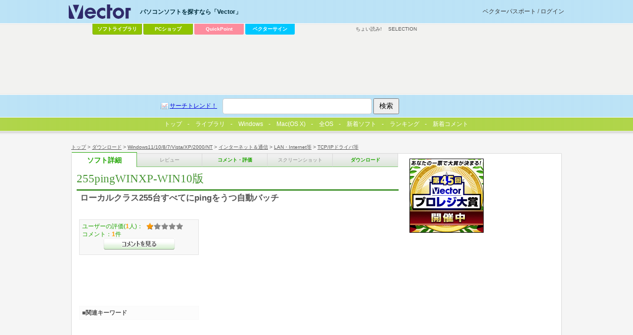

--- FILE ---
content_type: text/html
request_url: http://rd.vector.co.jp/soft/winnt/net/se525427.html
body_size: 23185
content:
<!DOCTYPE HTML PUBLIC "-//W3C//DTD HTML 4.01 Transitional//EN" "http://www.w3.org/TR/html4/loose.dtd">
<html>
<head>
<!-- AF-TAGS-HEAD 2025-01-08 -->

<!-- Google Tag Manager -->
<script>
(function(w,d,s,l,i){w[l]=w[l]||[];w[l].push({'gtm.start':new Date().getTime(),event:'gtm.js'});
var f=d.getElementsByTagName(s)[0],j=d.createElement(s),dl=l!='dataLayer'?'&l='+l:'';
j.async=true;j.src='https://www.googletagmanager.com/gtm.js?id='+i+dl;f.parentNode.insertBefore(j,f);
})(window,document,'script','dataLayer','GTM-MC8XM75V');
</script>
<!-- End Google Tag Manager -->

<!-- /AF-TAGS-HEAD -->

<meta http-equiv="Content-Type" content="text/html; charset=shift-jis" />
<meta http-equiv="Content-Script-Type" content="text/javascript" />
<meta http-equiv="Content-Style-Type" content="text/css" />
<META NAME="description" CONTENT="ローカルクラス255台すべてにpingをうつ自動バッチ">
<!-- META NAME="keyword" CONTENT="ソフトウェア,ダウンロード,フリーソフト,シェアウェア,オンラインソフト,詳細" -->
<META NAME="ve_@title" CONTENT="255pingWINXP-WIN10版">
<META NAME="ve_@description" CONTENT="ローカルクラス255台すべてにpingをうつ自動バッチ">

<link rel="image_src" href="http://www.vector.co.jp/common/images/logo_vector.gif" / >
<link type="text/css" rel="stylesheet" href="/common/css/reset.css" media="all" />
<link type="text/css" rel="stylesheet" href="/common/css/common.css" media="all" />
<link type="text/css" rel="stylesheet" href="/common/css/style_detail.css" media="all" />
<!-- softごと-->
<script type="text/javascript"><!--//
 var LIB_SE_NO='se525427';
 var LIB_SE_NAME='255pingWINXP-WIN10版';
 var LIB_HEADLINE='ローカルクラス255台すべてにpingをうつ自動バッチ';
 var LIB_AUTHOR=[{no:'an010017',name:'深山数臣'}];
 var LIB_SE = {soft:{no:'se525427',name:'255pingWINXP-WIN10版',headline:'ローカルクラス255台すべてにpingをうつ自動バッチ'},author:[{no:'an010017',name:'深山数臣'}]};
//--></script>

<!-- /softごと -->
<script src="https://ajax.googleapis.com/ajax/libs/jquery/1.7/jquery.min.js"></script>
<script type="text/javascript" src="/common/js/script.js"></script>
<link rel="Shortcut Icon" type="image/x-icon" href="/favicon.ico" />
<link rel="alternate" media="only screen and (max-width: 640px)" href="http://www.vector.co.jp/magazine/mobile/mobilepage.html?seno=525427" />
<link rel="alternate" media="handheld" href="http://www.vector.co.jp/magazine/mobile/mobilepage.html?seno=525427" />
<title>255pingWINXP-WIN10版の詳細情報 : Vector ソフトを探す！</title>
</head>
<body id="v_detail">
<!-- AF-TAGS-BODY-UPPER 2025-01-08 -->

<!-- Google Tag Manager (noscript) -->
<noscript><iframe src="https://www.googletagmanager.com/ns.html?id=GTM-MC8XM75V"
height="0" width="0" style="display:none;visibility:hidden"></iframe></noscript>
<!-- End Google Tag Manager (noscript) -->

<!-- /AF-TAGS-BODY-UPPER -->

<!-- wrapper -->
<div id="v_wrapper">
<!-- container -->
<div id="v_container">
<!-- navi -->
<div id="v_navi">
<p id="v_directory"><a href="/">トップ</a>&nbsp;&gt;&nbsp;<a href="/download">ダウンロード</a>&nbsp;&gt;&nbsp;<a href="/vpack/filearea/winnt/">Windows11/10/8/7/Vista/XP/2000/NT</a>&nbsp;&gt;&nbsp;<a href="/vpack/filearea/winnt/net/">インターネット＆通信</a>&nbsp;&gt;&nbsp;<a href="/vpack/filearea/winnt/net/network/">LAN・Internet等</a>&nbsp;&gt;&nbsp;<a href="/vpack/filearea/winnt/net/network/tcpip/">TCP/IPドライバ等</a></p>
<p id="v_step">
<strong><a href="/soft/winnt/net/se525427.html" class="detail">ソフト詳細</a></strong><a href="javascript:void(0);" class="review disable">レビュー</a>
<a href="/soft/cmt/winnt/net/se525427.html" class="comment">コメント・評価</a>
<a href="javascript:void(0);" class="screenshot disable">スクリーンショット</a>
<a href="/soft/dl/winnt/net/se525427.html" class="download">ダウンロード</a>
</p>
</div>
<!-- /navi -->
<hr/>
<!-- main -->
<div id="v_main">
<!-- soft information -->
<div class="hreview-aggregate">
<!-- article -->
<div class="item article">
	<h1><strong class="fn">255pingWINXP-WIN10版</strong></h1>
	<p>ローカルクラス255台すべてにpingをうつ自動バッチ</p>
<!-- 100608 box_gray & 300x250移動 -->
</div>
<!-- /article -->
<!-- inwrap 100608 -->
<div id="v_inwrap">
<hr/>
<!-- ソフト詳細説明 -->
<div class="article">
	<h2>ソフト詳細説明</h2>
	<p>旧作 ローカルクラスすべてにpingを打つ<br>バッチの上位windows対応バージョンです。<br><br> 逆にwin95/98では動作しません。<br><br> 使用方法は旧作と全く同じです。<br><br> アーカイブ内部のreademeをご覧ください。<br><br> 付記:<br><br> バッチファイルを含むアーカイブなので、<br>一部のメールサイトでは悪意のあるプログラ<br>ムとみなされて、添付ファイルとしてやり取<br>りができないことがあります。<br><br> その際は、vector様のサイトからダウンロ<br>ードください。<br></p>
</div>
<!-- /ソフト詳細説明 -->
<!-- 利用条件・試用期間中の制限など -->
<div class="article">
	<h2>利用条件・試用期間中の制限など</h2>
	<p>※私用・ビジネス用ともに制限はありません。</p>
</div>
<!-- /利用条件・試用期間中の制限など -->

<!-- 動作環境 -->
<div class="article">
	<h2>動作環境</h2>
	<table>
		<caption><strong class="fn">255pingWINXP-WIN10版</strong>の対応動作環境</caption>
		<tbody>
		<tr><th>ソフト名：</th><td><strong class="fn">255pingWINXP-WIN10版</strong></td></tr>
		<tr><th>動作OS：</th><td>Windows 11/10/8/7/XP</td></tr>
		<tr><th>機種：</th><td>IBM-PC	x64</td></tr>
		<tr><th>種類：</th><td>シェアウェア    ：200円		</td></tr>
		<tr><th>作者：</th><td>
		
<a href="/vpack/browse/person/an010017.html" title="作者情報">
深山数臣</a>&nbsp;
		</td></tr>
		</tbody>
	</table>
	<div class="action">
		<p class="fleft"><a href="/soft/dl/winnt/net/se525427.html" class="btn download_go">255pingWINXP-WIN10版のダウンロードページへ</a>
		</p>
		<p class="fright">
			<!-- action part -->
<div class="socialbox">
<h3 class="title_share">みんなで共有</h3>
</div>
<!-- /action part -->
		</p>
	</div>
</div>
<!-- /動作環境 -->
<!-- お支払い -->
<div class="article">
	<h2 id="pay_list">お支払い</h2>
	<p class="caution">このソフトは有料ソフトです。<br>
※消費税の増税に伴い、ソフト詳細説明や動作環境等に表示されている価格と、実際の価格が異なる場合がございます。ご購入前に必ずご確認ください。
</p>
<p>※送金前に「<a href="//www.vector.co.jp/for_users/regist_help.html">シェアウェアの送金について</a>」をお読み下さい。</p>
	<h3>その他のお支払い</h3>
	<p>
銀行振り込みあり	
	<br />※詳細はソフトをダウンロード後、ご確認ください。</p>
</div>
<!-- /お支払い -->

<!-- google↓アドタグに置き換えてください -->
<!-- vecad search pgm4 -->
<div id="ad_listing">
<script async src="https://pagead2.googlesyndication.com/pagead/js/adsbygoogle.js"></script>
<!-- SOFT -->
<ins class="adsbygoogle"
     style="display:inline-block;width:336px;height:280px"
     data-ad-client="ca-pub-1998071805433562"
     data-ad-region="SOFT"
     data-ad-slot="7709045554"></ins>
<script>
     (adsbygoogle = window.adsbygoogle || []).push({});
</script>
</div><!-- /google↑アドタグに置き換えてください -->
<!-- grade 100608 -->
<div id="v_grade">
	<p class="box_gray">
ユーザーの評価(<span class="count">1</span>人)：<span class="rating star1"><span class="average">0.5</span></span><br />コメント：<span>1</span>件<br /><a href="/soft/cmt/winnt/net/se525427.html" class="btn comment">&gt;&gt;コメントを見る</a>
	</p>
	<p class="box_gray" id="va_box"><a href="http://www.vector.co.jp/award">最優秀ダウンロードソフト決定戦<br />お気に入りのソフトに投票しよう！</a><noscript><br /><span>お気に入りのソフトに投票するには、JavaScriptを「有効」にしてください。</span></noscript></p>
<!-- ここからadd 100416 -->
<link type="text/css" rel="stylesheet" href="/common/css/adposchange.css" media="all" />
<div id="ad_dlsquare">
<!-- vecad flag flag_soft -->
<div>
<script async src="https://pagead2.googlesyndication.com/pagead/js/adsbygoogle.js"></script>
<!-- DLSQ_imagefiller_336x280 -->
<ins class="adsbygoogle"
     style="display:inline-block;width:336px;height:280px"
     data-ad-client="ca-pub-1998071805433562"
     data-ad-region="DLSQ"
     data-ad-slot="2106571950"></ins>
<script>
     (adsbygoogle = window.adsbygoogle || []).push({});
</script>
</div></div>
<!-- /ここまでadd 100416 -->
</div>
<!-- /grade 100608 -->
<div class="box_keywords">
<h3>■関連キーワード</h3>
<p>
</p>
</div>
</div>
<!-- inwrap 100608 -->
</div>
<!-- /soft information -->
<hr/>
<!-- ranking -->
<div class="article">
<h2>「TCP/IPドライバ等」カテゴリーの人気ランキング</h2>
<ol class="ranking">
<li><a href="/soft/winnt/net/se507982.html">GlassWire Free</a> アプリケーションが行う通信状況をグラフ化し、データ流出を通知してくれる<span>(ユーザー評価：<span class="rating ">0</span>)</span></li>
<li><a href="/soft/winnt/net/se506996.html">TinyWall</a> 通信を許可するプログラムを詳細に指定し、パソコンを守るファイアウォール<span>(ユーザー評価：<span class="rating star3">2.5</span>)</span></li>
<li><a href="/soft/winnt/net/se512193.html">Firewall App Blocker</a> 指定したプログラムのデータ通信を簡単にブロックできる<span>(ユーザー評価：<span class="rating ">0</span>)</span></li>
<li><a href="/soft/winnt/net/se481745.html">IPConfigTray</a> IPアドレスの表示/コピーと「ipconfig」を手軽に実行する、タスクトレイ常駐型のアプリケーション<span>(ユーザー評価：<span class="rating ">0</span>)</span></li>
<li><a href="/soft/winnt/net/se132582.html">ヴァルヘルIPコンフィグ</a> Windows2000,XP,Vista,Win7のTCP/IP設定をワンタッチで切り替える<span>(ユーザー評価：<span class="rating star3">2.5</span>)</span></li>
</ol>
</div>
<!-- /ranking -->
<!-- review -->
<div class="article">
<h2>「LAN・Internet等」カテゴリのソフトレビュー</h2>
<ul class="list">
<li><a href="/magazine/softnews/180515/n1805151.html">今どこボード 11.0.0</a> - メッセージやファイルの送受信にも対応。数項目の設定だけで手軽に使える“行き先掲示板ソフト”</li>
<li><a href="/magazine/softnews/170516/n1705161.html">Chat&amp;Messenger 3.10.43</a> - サーバ不要、難しい設定不要で、すぐに使うことができる。スケジュール管理なども可能な“超”多機能メッセンジャーソフト</li>
<li><a href="/magazine/softnews/170301/n1703011.html">Wireshark 2.2.4</a> - 数多くのプロトコルに対応。詳細な解析を行える高機能ネットワークプロトコルアナライザ</li>
<li><a href="/magazine/softnews/160728/n1607281.html">Directory Monitor 2.10.6.3</a> - ファイルの変更などをリアルタイムに通知。ネットワークドライブにも対応した高機能ディレクトリ監視ソフト</li>
<li><a href="/magazine/softnews/160413/n1604131.html">Firewall App Blocker 1.4</a> - 指定プログラムの通信をブロック。手軽に使えるWindowsファイアウォール設定補助ソフト</li>
</ul>
</div>
<!-- /review -->
<!-- category navigation -->
<div class="article" id="v_category">
  <h2>カテゴリーから選ぶ</h2>
  <ul>
    <li><a title="テキストエディタ, ラベル・名刺, 印刷用, 宛名印刷, ..." href="/vpack/filearea/win/writing/">文書作成</a></li>
    <li><a title="メール用, HTML作成, Web用, ダイアルアップ用, ..." href="/vpack/filearea/win/net/">インターネット＆通信</a></li>
    <li><a title="アーカイブユーティリティ, ランタイムパッケージ等, 環境変更・表示, バックアップ, ..." href="/vpack/filearea/win/util/">ユーティリティ</a></li>
    <li><a title="音楽関係, 音声 録音・再生, ムービー関係, マルチメディア関係, ..." href="/vpack/filearea/win/art/">画像＆サウンド</a></li>
    <li><a title="Office, 確定申告, 給与管理，株式, CAD，建築, ..." href="/vpack/filearea/win/business/">ビジネス</a></li>
    <li><a title="PIM用ソフト, カレンダ, メモ帳, 時計, 電卓, 日記, ..." href="/vpack/filearea/win/personal/">パーソナル</a></li>
    <li><a title="育児, 家計簿, 健康, 交通・旅行, 料理・食事, ..." href="/vpack/filearea/win/home/">家庭＆趣味</a></li>
    <li><a title="コンピュータ関係, 英語, 音楽, 法律関係, 歴史, ..." href="/vpack/filearea/win/edu/">学習＆教育</a></li>
    <li><a title="RPG, アドベンチャー, シミュレーション, アクションゲーム, パズル, ..." href="/vpack/filearea/win/game/">ゲーム</a></li>
    <li><a title="スクリーンセーバ, アイコン, ジョークソフト, 占い・バイオリズム, ..." href="/vpack/filearea/win/amuse/">アミューズメント</a></li>
    <li><a title="VisualBasic, インストーラ, 各種DLL, 各種OCX ActiveX, ..." href="/vpack/filearea/win/prog/">プログラミング</a></li>
    <li><a title="ベンチマーク, CPU情報表示・設定, メモリ用, スキャナ・カメラ用, ..." href="/vpack/filearea/win/hardware/">ハードウェア</a></li>
    <li><a title="Mac OS X用ソフト一覧" href="/vpack/filearea/osx/">Mac OS X</a></li>
    <li><a title="製品ソフト一覧" href="https://pcshop.vector.co.jp/service/list/category/win/">製品ソフト一覧</a></li>
    <li><a title="その他、全OS用一覧" href="/download/">その他、全OS用一覧</a></li>
  </ul>
</div>
<!-- /category navigation -->
<hr/>
<!-- game↓アドタグに置き換えてください -->
<!-- vecad game_exclusive softdetails -->
<div id="ad_special1" style="margin:20px 0;">
<script async src="https://pagead2.googlesyndication.com/pagead/js/adsbygoogle.js"></script>
<!-- special_336x280 -->
<ins class="adsbygoogle"
     style="display:inline-block;width:336px;height:280px"
     data-ad-client="ca-pub-1998071805433562"
     data-ad-region="special"
     data-ad-slot="3229879957"></ins>
<script>
     (adsbygoogle = window.adsbygoogle || []).push({});
</script>
</div><!-- /game↑アドタグに置き換えてください -->
</div>
<!-- /main -->
<!-- sub -->
<div id="v_sub">
<!-- ここからdel 100416 -->
<!-- 300x300↓アドタグに置き換えてください -->
<!--exec cgi="/ssi-bin/nph-rotatead?adnum=1&channel=flag&program=flag_soft"-->
<!-- /300x300↑アドタグに置き換えてください -->
<!-- /ここまでdel 100416 -->
<!-- shop -->
<!-- banner 150x150 自社バナー下部に改行1行を追加(20240703)-->
<div id="vec_banner_block">


<!--NoScript固定用バナー-->
<noscript>
<a href="https://vafs.vector.co.jp/clicker/C9/E5/D138/A34010528/Uaward/">

<img src="https://pcshop.vector.co.jp/service/special/award/images/150x50.gif" alt="【全品特価】第45回Vectorプロレジ大賞></a>
</noscript>
<!--//NoScript固定用バナー-->

<script type="text/javascript">
tgt = 'target="_top"';
url = new Array();
img = new Array();
alt = new Array();
//--banner0--//
url[0] = "https://vafs.vector.co.jp/clicker/C9/E5/D138/A34010501/Uaward/";
img[0] = "https://pcshop.vector.co.jp/service/special/award/images/150x150.gif";
alt[0] = "【全品特価】第45回Vectorプロレジ大賞";

//--banner1--//
url[1] = "https://vafs.vector.co.jp/clicker/C9/E5/D138/A34010501/Uaward/";
img[1] = "https://pcshop.vector.co.jp/service/special/award/images/150x150.gif";
alt[1] = "【全品特価】第45回Vectorプロレジ大賞";


//--banner2--//
url[2] = "https://vafs.vector.co.jp/clicker/C9/E5/D135/A34010617/Ubusiness/";
img[2] = "https://cache.vector.co.jp/img_cache/tq/p/service/business/images/150x150.gif";
alt[2] = "中小企業向けビジネスソフト特集";

//--banner3--//
url[3] = "https://vafs.vector.co.jp/clicker/C9/E5/D138/A34010604/Ucevio/";
img[3] = "https://cache.vector.co.jp/img_cache/tq/p/service/special/cevio/images/cevio_tokusetsu_bnr_2201_b_150x150.gif";
alt[3] = "音声創作ソフト「CeVIO」特設サイト";

n = Math.round(Math.random() * (url.length-1));
vs_Banner = "<a href=\""+url[n]+"\" "+tgt+"><img src=\""+img[n]+"\" alt=\""+alt[n]+"\" border=0 /></a>";
</script>

<script type="text/javascript">
document.write(vs_Banner);
</script>



</div>
<br>
<!-- /banner 150x150 -->


<!-- /shop -->
<!-- seo -->
<!-- /seo -->
<!-- vecad search pgm11 -->
<div>
<script async src="https://pagead2.googlesyndication.com/pagead/js/adsbygoogle.js"></script>
<!-- soft_underright_300x250 -->
<ins class="adsbygoogle"
     style="display:inline-block;width:300px;height:250px"
     data-ad-client="ca-pub-1998071805433562"
     data-ad-region="soft_underright_300x250"
     data-ad-slot="4911021156"></ins>
<script>
     (adsbygoogle = window.adsbygoogle || []).push({});
</script>
</div></div>
<!-- /sub -->
<!-- 50 -->
<div id="v_50">
<!-- wrapper -->
<div class="wrapper">
<!-- 提携コンテンツ -->
<dl id="v_menu_other">
  <dt>その他のコンテンツ</dt>
  <dd><a href="https://renta.papy.co.jp/cnt/?ac=a-r28c5cf1&pg=/renta/sc/frm/page/index_d.htm%3Frbc%3D16%26rsi%3Dd">ちょい読み!</a></dd>
  <dd class="sel"><a href="https://www.vector.co.jp/media/">SELECTION</a></dd>
</dl>
<!-- /提携コンテンツ -->

<div id="ad_vectorlarge">
<!-- 728x90↓アドタグに置き換えてください -->
<!-- vecad lib lib_dlwin -->
<div>
<script async src="https://pagead2.googlesyndication.com/pagead/js/adsbygoogle.js"></script>
<!-- VectorLarge_imagefiller -->
<ins class="adsbygoogle"
     style="display:inline-block;width:728px;height:90px"
     data-ad-client="ca-pub-1998071805433562"
     data-ad-region="VectorLarge"
     data-ad-slot="4300583421"></ins>
<script>
     (adsbygoogle = window.adsbygoogle || []).push({});
</script>
</div>   
<!-- /728x90↑アドタグに置き換えてください -->
</div>
<hr />
<!-- keywords -->
<!-- social button
<div class="ninja_onebutton" style="display:none"><script type="text/javascript">(function(d){if(typeof(window.NINJA_CO_JP_ONETAG_BUTTON_6c5ef0c0f7b12d23bfd5f9c79a8fb4d1)=='undefined'){document.write("<sc"+"ript type='text\/javascript' src='http:\/\/omt.shinobi.jp\/b\/6c5ef0c0f7b12d23bfd5f9c79a8fb4d1'><\/sc"+"ript>");}else{window.NINJA_CO_JP_ONETAG_BUTTON_6c5ef0c0f7b12d23bfd5f9c79a8fb4d1.ONETAGButton_Load();}})(document);</script><span class="ninja_onebutton_hidden" style="display:none;"></span><span style="display:none;" class="ninja_onebutton_hidden"></span></div>
/social button --><!-- /keywords -->
</div>
<!-- wrapper -->
</div>
<!-- /50 -->
</div>
<!-- /container -->
<!-- header -->
<div id="v_header">
  <!-- wrapper -->
  <div class="wrapper">
    <!-- logo -->
    <p id="v_logo">
      <a href="/"><img src="/common/images/logo_vector.png" alt="パソコンソフトを探すなら「Vector」" title="パソコンソフトを探すなら「Vector」" /></a>
    </p>
    <!--/logo -->
    <!-- login -->
    <p id="v_login"><a href="//passport.vector.co.jp/">ベクターパスポートとは？</a></p>
    <!-- /login -->
    <hr />

    <!-- ソフトを探す -->
    <dl id="v_menu_select">
      <dt>パソコンソフトを探すなら「Vector」</dt>
      <dd class="m1"><a href="/magazine/softnews/?tab">ソフトライブラリ</a></dd>
      <dd class="m2"><a href="https://pcshop.vector.co.jp/service/">PCショップ</a></dd>
      <dd class="qp"><a href="https://qp.vector.co.jp/">QuickPoint</a></dd>
      <dd class="md"><a href="https://v-sign.vector.co.jp/">ベクターサイン</a></dd>
    </dl>
    <!--/ソフトを探す -->

    <hr />

    <div id="v_50">
      <div class="wrapper">
        <dl id="v_menu_other">
          <dt>その他のコンテンツ</dt>
          <dd><a href="https://renta.papy.co.jp/cnt/?ac=a-r28c5cf1&pg=/renta/sc/frm/page/index_d.htm%3Frbc%3D16%26rsi%3Dd">ちょい読み!</a></dd>
          <dd><a href="https://www.vector.co.jp/media/">SELECTION</a></dd>
        </dl>
      </div>
    </div>
  </div>
  <!-- /wrapper -->

  <!-- search -->
  <div id="v_search">
    <div class="wrapper">
      <form action="//search3.vector.co.jp/vsearch/vsearch.php" method="get">
        <a href="//search3.vector.co.jp/vsearch/search_trend.php" class="trend">サーチトレンド！</a>
        <input type="text" id="query" name="key" />
        <input type="hidden" value="shift-jis" name="kanji" />
        <input type="submit" title="検索" value="検索" id="search" />
      </form>
      <p><a href="//search3.vector.co.jp/vsearch/gw.php">ショップで検索</a></p>
    </div>
  </div>
  <!-- /search -->

  <hr />
</div>
<!-- /header -->

<!-- tab menu -->
<div id="lib_tab">
  <ul>
    <li>
      <a href="/?tab"
        ><span><img width="13" border="0" height="13" alt="Vectorトップ" src="/magazine/softnews/images/vec_logo3_tab.gif" />トップ</span></a
      >
    </li>
    <li>
      <a href="/magazine/softnews/?tab"><span>ライブラリ</span></a>
    </li>
    <li>
      <a href="/vpack/filearea/win/?tab"><span>Windows</span></a>
    </li>
    <li>
      <a href="/vpack/filearea/osx/"><span>Mac(OS X)</span></a>
    </li>
    <li>
      <a href="/download/?tab"><span>全OS</span></a>
    </li>
    <li>
      <a href="/vpack/whats/?tab"><span>新着ソフト</span></a>
    </li>
    <li>
      <a href="/vpack/ranking/?tab"
        ><span><img width="16" border="0" align="left" height="16" alt="ベク太くん" src="/magazine/softnews/images/favicon.gif" />ランキング</span></a
      >
    </li>
    <li>
      <a href="//comment.vector.co.jp/latest-allcat.php?tab" onclick="window.open('https://comment.vector.co.jp/latest-allcat.php?tab'); return false;"><span>新着コメント</span></a>
    </li>
  </ul>
</div>
<!-- /tab menu -->

<!-- footer -->
<div id="v_footer">
  <!-- wrapper -->
  <div class="wrapper">
    <a href="https://privacymark.jp/" target="_blank" id="pmark"><img src="/info/images/privacymark.png" width="75" alt="Vectorは「プライバシーマーク」取得サイトです" /></a>
    <a href="/info/saiyo/" target="_blank" id="boshu"><img src="/info/images/boshu2.gif" alt="採用情報" /></a>

    <div id="boshu" style="width: 141px; margin-right: 164px">
      <!--<a href="//corp.vector.co.jp/" onclick="window.open('//corp.vector.co.jp/'); return false;"><img src="/include/ir/images/btn_vtop01.jpg" alt="IR・会社情報" style="display:block;"></a>-->
      <a href="//corp.vector.co.jp/" onclick="window.open('//corp.vector.co.jp/'); return false;"
        ><img src="/include/ir/images/btn_vtop01.jpg" alt="株式会社ベクターホールディングス IR・会社情報" style="display: block"
      /></a>
      <!--
<a href="//corp.vector.co.jp/" target="_blank"><img src="/include/ir/images/btn_vtop01.jpg" alt="IR・会社情報" style="display:block;"></a>
-->
      <!--
<a href="//ir.vector.co.jp/release/" target="_blank"><img src="/include/ir/images/btn_vtop02.jpg" alt="プレスリリース" style="display:block;"></a>
<a href="//ir.vector.co.jp/library/advertise/" target="_blank"><img src="/include/ir/images/btn_vtop03.jpg" alt="電子公告" style="display:block;"></a>
-->
    </div>

    <p id="info_user"><a href="/info/for_user/">利用者の方へ</a>　|　<a href="/info/web_form/webform_info.html">ソフト作者・ソフトハウスの方へ</a>　|　<a href="/adinfo/">広告掲載をご希望の方へ</a></p>
    <p id="info_user2">
      <a href="/info/contactus.html">お問い合わせ</a>　|　<a href="/rss/">RSS</a>　|　<a href="/info/">インフォメーション</a>　|　<a href="/info/for_user/start/startinfo.html"
        >はじめて利用される方へ</a
      >
    </p>
    <p id="info_campany">
      <a href="/privacy/">プライバシーポリシー</a>　|　<a href="/info/caution/">免責事項</a>　|　<a href="/info/userdata-external-transmission.html">利用者情報の外部送信について</a>
    </p>

    <p class="copyright">&copy; <a href="/">Vector HOLDINGS Inc.</a>All Rights Reserved.</p>
  </div>
  <!--/wrapper -->
</div>
<!-- /footer -->
</div>
<!-- /wrapper -->
<!-- AF-TAGS-BODY-LOWER 2025-01-08 -->

<!-- A8 -->
<script src="//statics.a8.net/a8sales/a8sales.js"></script>
<script src="//statics.a8.net/a8sales/a8crossDomain.js"></script>
<!-- /A8 -->

<!-- Accesstrade Tracking Tag -->
<script src="https://h.accesstrade.net/js/nct/lp.min.js"></script>
<!-- End Accesstrade Tracking Tag -->

<!-- /AF-TAGS-BODY-LOWER -->
<!-- 2026-02-01 22:14:19 2 -->
</body>
</html>


--- FILE ---
content_type: text/html; charset=utf-8
request_url: https://www.google.com/recaptcha/api2/aframe
body_size: 186
content:
<!DOCTYPE HTML><html><head><meta http-equiv="content-type" content="text/html; charset=UTF-8"></head><body><script nonce="IJNIML0MBn2CEbXZWljMOQ">/** Anti-fraud and anti-abuse applications only. See google.com/recaptcha */ try{var clients={'sodar':'https://pagead2.googlesyndication.com/pagead/sodar?'};window.addEventListener("message",function(a){try{if(a.source===window.parent){var b=JSON.parse(a.data);var c=clients[b['id']];if(c){var d=document.createElement('img');d.src=c+b['params']+'&rc='+(localStorage.getItem("rc::a")?sessionStorage.getItem("rc::b"):"");window.document.body.appendChild(d);sessionStorage.setItem("rc::e",parseInt(sessionStorage.getItem("rc::e")||0)+1);localStorage.setItem("rc::h",'1769952019844');}}}catch(b){}});window.parent.postMessage("_grecaptcha_ready", "*");}catch(b){}</script></body></html>